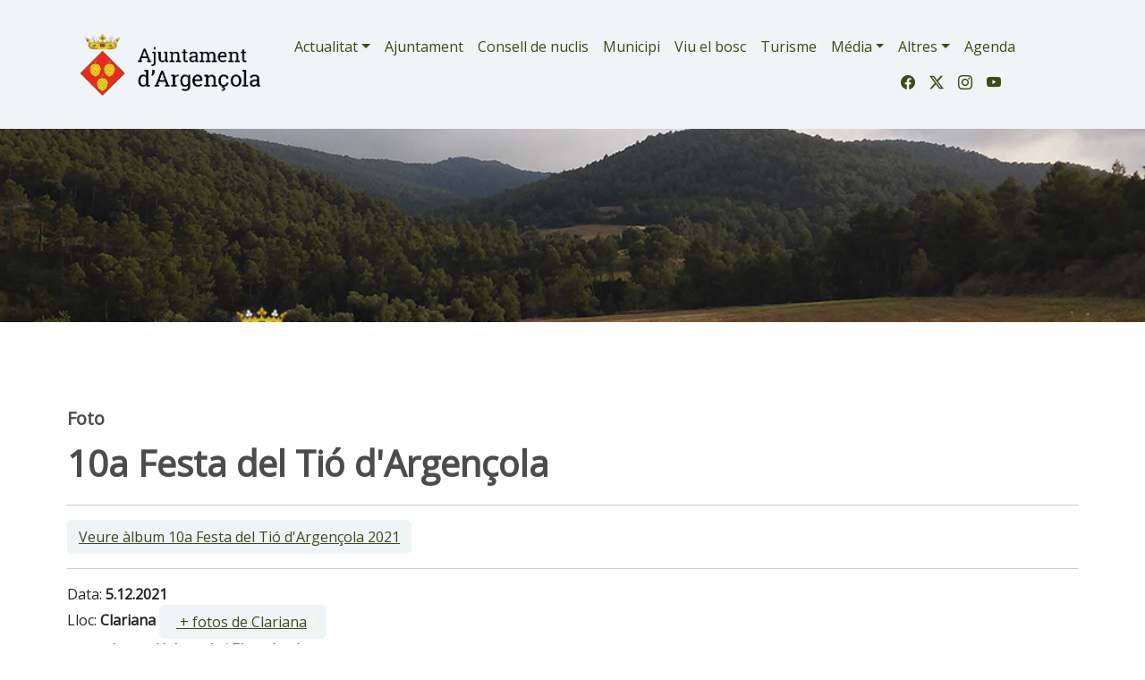

--- FILE ---
content_type: application/javascript; charset=utf-8
request_url: https://cdnjs.cloudflare.com/ajax/libs/bootstrap-table/1.11.1/locale/bootstrap-table-ca-ES.min.js
body_size: -273
content:
/*
* bootstrap-table - v1.11.0 - 2016-07-02
* https://github.com/wenzhixin/bootstrap-table
* Copyright (c) 2016 zhixin wen
* Licensed MIT License
*/
!function(a){"use strict";a.fn.bootstrapTable.locales["ca-ES"]={formatLoadingMessage:function(){return"Espereu, si us plau..."},formatRecordsPerPage:function(a){return a+" resultats per pàgina"},formatShowingRows:function(a,b,c){return"Mostrant de "+a+" fins "+b+" - total "+c+" resultats"},formatSearch:function(){return"Cerca"},formatNoMatches:function(){return"No s'han trobat resultats"},formatPaginationSwitch:function(){return"Amaga/Mostra paginació"},formatRefresh:function(){return"Refresca"},formatToggle:function(){return"Alterna formatació"},formatColumns:function(){return"Columnes"},formatAllRows:function(){return"Tots"}},a.extend(a.fn.bootstrapTable.defaults,a.fn.bootstrapTable.locales["ca-ES"])}(jQuery);